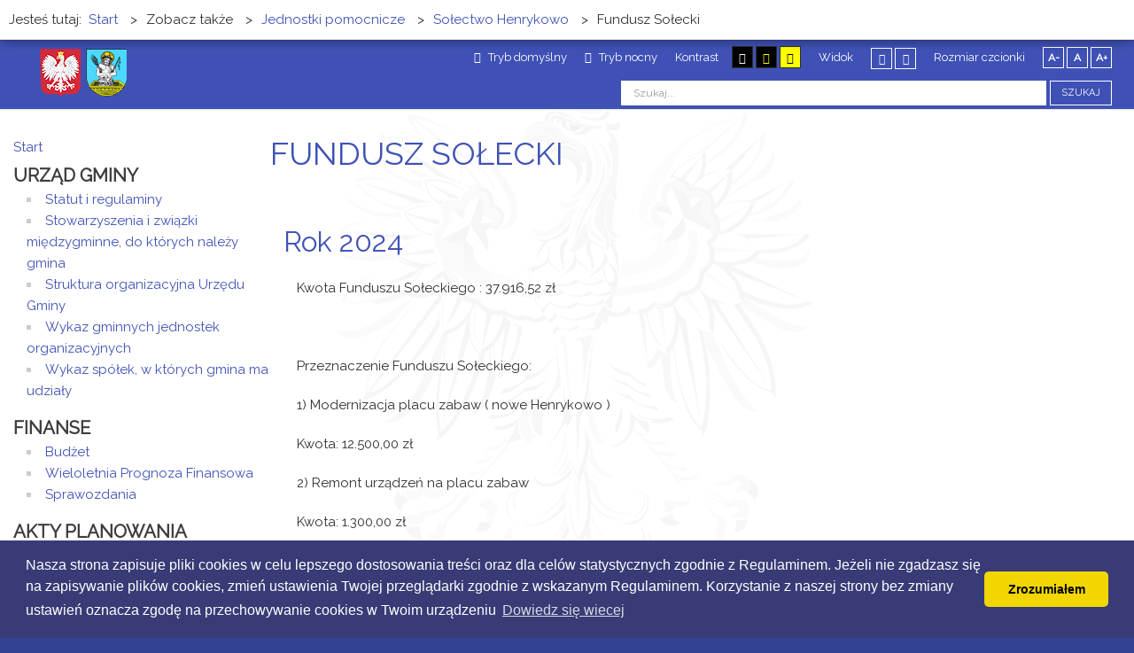

--- FILE ---
content_type: text/html; charset=utf-8
request_url: https://www.bip.swieciechowa.pl/zobacz-takze/jednostki-pomocnicze/215-solectwo-henrykowo/fundusz-solecki-6.html
body_size: 7578
content:
<!DOCTYPE html><html
xmlns="http://www.w3.org/1999/xhtml" xml:lang="pl-pl" lang="pl-pl" dir="ltr"><head><meta
http-equiv="X-UA-Compatible" content="IE=edge"><meta
name="viewport" content="width=device-width, initial-scale=1.0" /><base
href="https://www.bip.swieciechowa.pl/zobacz-takze/jednostki-pomocnicze/215-solectwo-henrykowo/fundusz-solecki-6.html" /><meta
http-equiv="content-type" content="text/html; charset=utf-8" /><meta
name="generator" content="CMS Grikon --Dla urzędu" /><title>Jednostki pomocnicze - Biuletyn Iinformacji Publicznej - Święciechowa</title><link
href="/zobacz-takze/jednostki-pomocnicze/215-solectwo-henrykowo/fundusz-solecki-6.feed?type=rss" rel="alternate" type="application/rss+xml" title="RSS 2.0" /><link
href="/zobacz-takze/jednostki-pomocnicze/215-solectwo-henrykowo/fundusz-solecki-6.feed?type=atom" rel="alternate" type="application/atom+xml" title="Atom 1.0" /><link
href="https://www.bip.swieciechowa.pl/component/search/?Itemid=635&amp;id=215&amp;format=opensearch" rel="search" title="Szukaj Biuletyn Iinformacji Publicznej - Święciechowa" type="application/opensearchdescription+xml" /><link
href="/templates/pcj-kds/css/bootstrap.9.css" rel="stylesheet" type="text/css" /><link
href="/templates/pcj-kds/css/bootstrap_responsive.9.css" rel="stylesheet" type="text/css" /><link
href="/templates/pcj-kds/css/template.9.css" rel="stylesheet" type="text/css" /><link
href="/templates/pcj-kds/css/template_responsive.9.css" rel="stylesheet" type="text/css" /><link
href="/templates/pcj-kds/css/extended_layouts.9.css" rel="stylesheet" type="text/css" /><link
href="/templates/pcj-kds/css/font_switcher.9.css" rel="stylesheet" type="text/css" /><link
href="/templates/pcj-kds/cache/template_params_f4178965d2b98c33f7b75186eabecf18.css" rel="stylesheet" type="text/css" /><link
href="//fonts.googleapis.com/css?family=Raleway" rel="stylesheet" type="text/css" /><link
href="/templates/pcj-kds/fonts/Adobe_Caslon_Pro_Italic/font.css" rel="stylesheet" type="text/css" /><link
href="/templates/pcj-kds/css/custom.9.css" rel="stylesheet" type="text/css" /><style type="text/css">.dj-hideitem, li.item-185 { display: none !important; }</style> <script src="/templates/pcj-kds/cache/jmf_ccda98970b1ca07efd8da557c5f6ca17.js?t=1691995861" type="text/javascript"></script> <script src="/templates/pcj-kds/cache/jmf_140b66ad638ff5df588f6780c527fe39.js?t=1691995861" type="text/javascript" defer="defer"></script> <script type="text/javascript">jQuery(window).on('load',  function() {
				new JCaption('img.caption');
			});jQuery(function($){ initTooltips(); $("body").on("subform-row-add", initTooltips); function initTooltips (event, container) { container = container || document;$(container).find(".hasTooltip").tooltip({"html": true,"container": "body"});} });</script> <link
href="/templates/pcj-kds/images/favicon.ico" rel="Shortcut Icon" /> <script type="text/javascript">window.cookiePath = '';</script> <link
rel="stylesheet" href="https://maxcdn.bootstrapcdn.com/font-awesome/4.4.0/css/font-awesome.min.css"></head><body
class="  sticky-bar topbar1 topbar2  "><div
id="jm-allpage">
<header
id="jm-bar" class="" role="banner"><div
id="jm-top-bar"><div
id="jm-logo-nav" class="span2"><div
id="jm-logo-nav-in" class="container-fluid"><div
id="jm-logo-sitedesc" class="pull-left"><div
id="jm-logo">
<a
href="https://www.bip.swieciechowa.pl/">
<img
src="https://www.bip.swieciechowa.pl/images/loga/logo.png" alt="Biuletyn Informacji Publicznej" />
</a></div></div></div></div><div
id="jm-top-bar-in" class="container-fluid"><div
id="jm-top-bar1" class="pull-left "><div
class="jm-module-raw  skip-ms"><ul
class="nav menu mod-list"><li
class="item-179"><a
href="#jm-main" >Przejdź do treści</a></li><li
class="item-180"><a
href="#jm-left" >Przejdź do menu</a></li></ul></div></div><div
id="jm-top-bar2" class="pull-right "><div
id="jm-page-settings" class=""><ul
class="nav menu"><li
class="day-night"><a
href="/zobacz-takze/jednostki-pomocnicze.html?contrast=normal" class="jm-normal" title="Przełącz się na tryb domyślny."><span
class="jm-color icon-certificate"></span> Tryb domyślny</a></li><li
class="day-night"><a
href="/zobacz-takze/jednostki-pomocnicze.html?contrast=night" class="jm-night" title="Przełącz się na tryb nocny."><span
class="jm-color icon-adjust"></span> Tryb nocny</a></li><li
class="contrast-label">
<span
class="separator">Kontrast</span></li><li
class="contrast">
<a
href="/zobacz-takze/jednostki-pomocnicze.html?contrast=highcontrast" class="jm-highcontrast" title="Wysoki kontrast - tryb czarny i biały"><span
class="icon-eye"></span><span
class="jmcontrast-label">AA</span></a>
<a
href="/zobacz-takze/jednostki-pomocnicze.html?contrast=highcontrast2" class="jm-highcontrast2" title="Wysoki kontrast - tryb czarny i żółty"><span
class="icon-eye"></span><span
class="jmcontrast-label">AA</span></a>
<a
href="/zobacz-takze/jednostki-pomocnicze.html?contrast=highcontrast3" class="jm-highcontrast3" title="Wysoki kontrast - tryb żółty i czarny"><span
class="icon-eye"></span><span
class="jmcontrast-label">AA</span></a></li><li
class="container-width-label hidden-phone hidden-tablet">
<span
class="separator">Widok</span></li><li
class="container-width hidden-phone hidden-tablet">
<a
href="/zobacz-takze/jednostki-pomocnicze.html?width=fixed" class="jm-fixed" title="Przełącz się na stały układ strony."><span
class="icon-resize-small"></span>Stały układ</a>
<a
href="/zobacz-takze/jednostki-pomocnicze.html?width=wide" class="jm-wide" title="Przełącz się na szeroki układ strony."><span
class="icon-resize-full"></span>Szeroki układ</a></li><li
class="resizer-label hidden-phone hidden-tablet">
<span
class="separator">Rozmiar czcionki</span></li><li
class="resizer hidden-phone hidden-tablet">
<a
href="#" class="jm-font-smaller" title="Mniejsza czcionka">A-</a>
<a
href="#" class="jm-font-normal" title="Domyślna czcionka">A</a>
<a
href="#" class="jm-font-larger" title="Większa czcionka">A+</a></li></ul></div><div
class="jm-module-raw "><div
class="search"><form
action="/zobacz-takze/jednostki-pomocnicze.html" method="post" class="form-inline" role="search">
<label
for="mod-search-searchword91" class="element-invisible">Szukaj...</label> <input
name="searchword" id="mod-search-searchword91" maxlength="200"  class="inputbox search-query input-medium" type="search" placeholder="Szukaj..." /> <button
class="button btn btn-primary" onclick="this.form.searchword.focus();">Szukaj</button>		<input
type="hidden" name="task" value="search" />
<input
type="hidden" name="option" value="com_search" />
<input
type="hidden" name="Itemid" value="635" /></form></div></div></div></div></div>
</header>
<section
id="jm-main"><div
class="container-fluid"><div
class="row-fluid"><div
id="jm-breadcrumbs" class="span12 "><div
class="jm-module "><div
class="jm-module-in"><div
class="jm-module-content clearfix notitle"><div
aria-label="Ścieżka powrotu" role="navigation"><ul
itemscope itemtype="https://schema.org/BreadcrumbList" class="breadcrumb"><li>
Jesteś tutaj: &#160;</li><li
itemprop="itemListElement" itemscope itemtype="https://schema.org/ListItem">
<a
itemprop="item" href="/" class="pathway"><span
itemprop="name">Start</span></a>
<span
class="divider">
&gt;						</span><meta
itemprop="position" content="1"></li><li
itemprop="itemListElement" itemscope itemtype="https://schema.org/ListItem">
<span
itemprop="name">
Zobacz także						</span>
<span
class="divider">
&gt;						</span><meta
itemprop="position" content="2"></li><li
itemprop="itemListElement" itemscope itemtype="https://schema.org/ListItem">
<a
itemprop="item" href="/zobacz-takze/jednostki-pomocnicze.html" class="pathway"><span
itemprop="name">Jednostki pomocnicze</span></a>
<span
class="divider">
&gt;						</span><meta
itemprop="position" content="3"></li><li
itemprop="itemListElement" itemscope itemtype="https://schema.org/ListItem">
<a
itemprop="item" href="/zobacz-takze/jednostki-pomocnicze/203-solectwo-henrykowo.html" class="pathway"><span
itemprop="name">Sołectwo Henrykowo</span></a>
<span
class="divider">
&gt;						</span><meta
itemprop="position" content="4"></li><li
itemprop="itemListElement" itemscope itemtype="https://schema.org/ListItem" class="active">
<span
itemprop="name">
Fundusz Sołecki					</span><meta
itemprop="position" content="5"></li></ul></div></div></div></div></div></div><div
class="row-fluid"><div
id="jm-content" class="span9 offset3" data-xtablet="span12" data-tablet="span12" data-mobile="span12">
<main
id="jm-maincontent" role="main"><div
class="blog" itemscope itemtype="http://schema.org/Blog"><h2> 							<span
class="subheading-category">Fundusz Sołecki</span></h2><div
class="category-desc clearfix"></div><div
class="items-leading clearfix"><div
class="leading-0"
itemprop="blogPost" itemscope itemtype="http://schema.org/BlogPosting"><div
class="page-header"><h2 itemprop="name">
<a
href="/zobacz-takze/jednostki-pomocnicze/215-solectwo-henrykowo/fundusz-solecki-6/6340-rok-2025.html" itemprop="url">
Rok 2024</a></h2></div><div
class="tpl-icons"><div
class="pull-right"><ul
class=""><li
class="print-icon"> <a
href="/zobacz-takze/jednostki-pomocnicze/215-solectwo-henrykowo/fundusz-solecki-6/6340-rok-2025.html?tmpl=component&amp;print=1&amp;page=" title="Drukuj" onclick="window.open(this.href,'win2','status=no,toolbar=no,scrollbars=yes,titlebar=no,menubar=no,resizable=yes,width=640,height=480,directories=no,location=no'); return false;" rel="nofollow">Drukuj</a></li><li
class="email-icon"> <a
href="/component/mailto/?tmpl=component&amp;template=pcj-kds&amp;link=cb65ea4f5a3d0cd4dee9ca7e4903326dd9d2a51f" title="E-mail" onclick="window.open(this.href,'win2','width=400,height=350,menubar=yes,resizable=yes'); return false;" rel="nofollow">E-mail</a></li></ul></div></div><p>Kwota Funduszu Sołeckiego : 37.916,52 zł</p><p> </p><p>Przeznaczenie Funduszu Sołeckiego:</p><p>1) Modernizacja placu zabaw ( nowe Henrykowo )</p><p>Kwota: 12.500,00 zł</p><p>2) Remont urządzeń na placu zabaw</p><p>Kwota: 1.300,00 zł</p><p>3) Modernizacja wiaty na boisku</p><p>Kwota: 11.200,00 zł</p><p>4) Remont sali wiejskiej</p><p>Kwota: 10.000,00 zł</p><p>5) Organizacja imprez kulturalnych dla mieszkańców</p><p>Kwota: 2.916,52 zł</p><p> </p><dl
class="article-info muted"><dt
class="article-info-term">
Szczegóły</dt><dd
class="createdby" itemprop="author" itemscope itemtype="http://schema.org/Person">
<span
class="icon-user"></span>
Udostępniony przez: <span
itemprop="name">Sandra Sztor - Jaraczewska</span></dd><dd
class="producedby" itemprop="produced" itemscope itemtype="http://schema.org/Person">
<span
class="icon-user"></span>
Wytworzony przez: <span
itemprop="name">Sołectwo Henrykowo </span> (-)</dd><dd
class="parent-category-name">
Nadrzędna kategoria: <a
href="/zobacz-takze/jednostki-pomocnicze/203-solectwo-henrykowo.html" itemprop="genre">Sołectwo Henrykowo</a></dd><dd
class="category-name">
<span
class="icon-folder"></span>
Kategoria: <a
href="/zobacz-takze/jednostki-pomocnicze/215-solectwo-henrykowo/fundusz-solecki-6.html" itemprop="genre">Fundusz Sołecki</a></dd><dd
class="published">
<span
class="icon-calendar"></span>
<time
datetime="2024-01-10T12:25:23+01:00" itemprop="datePublished">
Udostępniony: 10 styczeń 2024				</time></dd><dd
class="create">
<span
class="icon-calendar"></span>
<time
datetime="2024-01-10T12:24:26+01:00" itemprop="dateCreated">
Wytworzony: 10 styczeń 2024					</time></dd><dd
class="modified">
<span
class="icon-calendar"></span>
<time
datetime="2024-01-10T12:25:23+01:00" itemprop="dateModified">
Poprawiono: 10 styczeń 2024				</time></dd><dd
class="hits">
<span
class="icon-eye-open"></span><meta
itemprop="interactionCount" content="UserPageVisits:403" />
Odsłony: 403</dd></dl></div></div><div
class="items-row cols-1 row-0 row-fluid clearfix"><div
class="span12"><div
class="item column-1"
itemprop="blogPost" itemscope itemtype="http://schema.org/BlogPosting"><div
class="page-header"><h2 itemprop="name">
<a
href="/zobacz-takze/jednostki-pomocnicze/215-solectwo-henrykowo/fundusz-solecki-6/5569-rok-2024.html" itemprop="url">
Rok 2023</a></h2></div><div
class="tpl-icons"><div
class="pull-right"><ul
class=""><li
class="print-icon"> <a
href="/zobacz-takze/jednostki-pomocnicze/215-solectwo-henrykowo/fundusz-solecki-6/5569-rok-2024.html?tmpl=component&amp;print=1&amp;page=" title="Drukuj" onclick="window.open(this.href,'win2','status=no,toolbar=no,scrollbars=yes,titlebar=no,menubar=no,resizable=yes,width=640,height=480,directories=no,location=no'); return false;" rel="nofollow">Drukuj</a></li><li
class="email-icon"> <a
href="/component/mailto/?tmpl=component&amp;template=pcj-kds&amp;link=152552749e14c2a1b309eb770c7e96e65b72a9ae" title="E-mail" onclick="window.open(this.href,'win2','width=400,height=350,menubar=yes,resizable=yes'); return false;" rel="nofollow">E-mail</a></li></ul></div></div><p>Kwota Funduszu Sołeckiego : 36.867,13 zł</p><p> </p><p>Przeznaczenie Funduszu Sołeckiego:</p><p>1) Modernizacja placu zabaw</p><p>Kwota: 30.972,59 zł</p><p>2) Remont sali wiejskiej</p><p>Kwota: 5.894,54 zł</p><p> </p><dl
class="article-info muted"><dt
class="article-info-term">
Szczegóły</dt><dd
class="createdby" itemprop="author" itemscope itemtype="http://schema.org/Person">
<span
class="icon-user"></span>
Udostępniony przez: <span
itemprop="name">Sandra Sztor</span></dd><dd
class="producedby" itemprop="produced" itemscope itemtype="http://schema.org/Person">
<span
class="icon-user"></span>
Wytworzony przez: <span
itemprop="name">Sołectwo Henrykowo</span> (Sołtys)</dd><dd
class="parent-category-name">
Nadrzędna kategoria: <a
href="/zobacz-takze/jednostki-pomocnicze/203-solectwo-henrykowo.html" itemprop="genre">Sołectwo Henrykowo</a></dd><dd
class="category-name">
<span
class="icon-folder"></span>
Kategoria: <a
href="/zobacz-takze/jednostki-pomocnicze/215-solectwo-henrykowo/fundusz-solecki-6.html" itemprop="genre">Fundusz Sołecki</a></dd><dd
class="published">
<span
class="icon-calendar"></span>
<time
datetime="2023-01-19T12:54:23+01:00" itemprop="datePublished">
Udostępniony: 19 styczeń 2023				</time></dd><dd
class="create">
<span
class="icon-calendar"></span>
<time
datetime="2023-01-19T12:54:09+01:00" itemprop="dateCreated">
Wytworzony: 19 styczeń 2023					</time></dd><dd
class="modified">
<span
class="icon-calendar"></span>
<time
datetime="2023-01-19T12:54:23+01:00" itemprop="dateModified">
Poprawiono: 19 styczeń 2023				</time></dd><dd
class="hits">
<span
class="icon-eye-open"></span><meta
itemprop="interactionCount" content="UserPageVisits:558" />
Odsłony: 558</dd></dl></div></div></div><div
class="items-row cols-1 row-1 row-fluid clearfix"><div
class="span12"><div
class="item column-1"
itemprop="blogPost" itemscope itemtype="http://schema.org/BlogPosting"><div
class="page-header"><h2 itemprop="name">
<a
href="/zobacz-takze/jednostki-pomocnicze/215-solectwo-henrykowo/fundusz-solecki-6/5331-rok-2023.html" itemprop="url">
Rok 2022</a></h2></div><div
class="tpl-icons"><div
class="pull-right"><ul
class=""><li
class="print-icon"> <a
href="/zobacz-takze/jednostki-pomocnicze/215-solectwo-henrykowo/fundusz-solecki-6/5331-rok-2023.html?tmpl=component&amp;print=1&amp;page=" title="Drukuj" onclick="window.open(this.href,'win2','status=no,toolbar=no,scrollbars=yes,titlebar=no,menubar=no,resizable=yes,width=640,height=480,directories=no,location=no'); return false;" rel="nofollow">Drukuj</a></li><li
class="email-icon"> <a
href="/component/mailto/?tmpl=component&amp;template=pcj-kds&amp;link=f94bb8841fe9c2a72200e4a28f03596d2af07390" title="E-mail" onclick="window.open(this.href,'win2','width=400,height=350,menubar=yes,resizable=yes'); return false;" rel="nofollow">E-mail</a></li></ul></div></div><p>Kwota Funduszu Sołeckiego: 30.972,59 zł.</p><p> </p><p>Przeznaczenie Funduszu Sołeckiego:</p><p>1) Zadaszenie na terenie boiska ( stare Henrykowo )</p><p>Kwota: 15.000,00 zł</p><p>2) Zadaszenie na terenie placu zabaw ( nowe Henrykowo )</p><p>Kwota: 15.972,59 zł</p><p> </p><dl
class="article-info muted"><dt
class="article-info-term">
Szczegóły</dt><dd
class="createdby" itemprop="author" itemscope itemtype="http://schema.org/Person">
<span
class="icon-user"></span>
Udostępniony przez: <span
itemprop="name">Sandra Sztor</span></dd><dd
class="producedby" itemprop="produced" itemscope itemtype="http://schema.org/Person">
<span
class="icon-user"></span>
Wytworzony przez: <span
itemprop="name">Sołectwo Henrykowo </span> (-)</dd><dd
class="parent-category-name">
Nadrzędna kategoria: <a
href="/zobacz-takze/jednostki-pomocnicze/203-solectwo-henrykowo.html" itemprop="genre">Sołectwo Henrykowo</a></dd><dd
class="category-name">
<span
class="icon-folder"></span>
Kategoria: <a
href="/zobacz-takze/jednostki-pomocnicze/215-solectwo-henrykowo/fundusz-solecki-6.html" itemprop="genre">Fundusz Sołecki</a></dd><dd
class="published">
<span
class="icon-calendar"></span>
<time
datetime="2022-09-30T12:48:08+02:00" itemprop="datePublished">
Udostępniony: 30 wrzesień 2022				</time></dd><dd
class="create">
<span
class="icon-calendar"></span>
<time
datetime="2022-09-30T12:48:08+02:00" itemprop="dateCreated">
Wytworzony: 30 wrzesień 2022					</time></dd><dd
class="modified">
<span
class="icon-calendar"></span>
<time
datetime="2022-09-30T12:48:08+02:00" itemprop="dateModified">
Poprawiono: 30 wrzesień 2022				</time></dd><dd
class="hits">
<span
class="icon-eye-open"></span><meta
itemprop="interactionCount" content="UserPageVisits:587" />
Odsłony: 587</dd></dl></div></div></div><div
class="items-row cols-1 row-2 row-fluid clearfix"><div
class="span12"><div
class="item column-1"
itemprop="blogPost" itemscope itemtype="http://schema.org/BlogPosting"><div
class="page-header"><h2 itemprop="name">
<a
href="/zobacz-takze/jednostki-pomocnicze/215-solectwo-henrykowo/fundusz-solecki-6/4247-rok-2021.html" itemprop="url">
Rok 2021</a></h2></div><div
class="tpl-icons"><div
class="pull-right"><ul
class=""><li
class="print-icon"> <a
href="/zobacz-takze/jednostki-pomocnicze/215-solectwo-henrykowo/fundusz-solecki-6/4247-rok-2021.html?tmpl=component&amp;print=1&amp;page=" title="Drukuj" onclick="window.open(this.href,'win2','status=no,toolbar=no,scrollbars=yes,titlebar=no,menubar=no,resizable=yes,width=640,height=480,directories=no,location=no'); return false;" rel="nofollow">Drukuj</a></li><li
class="email-icon"> <a
href="/component/mailto/?tmpl=component&amp;template=pcj-kds&amp;link=b3a27c13464fcbb4a3399dfe8f7790e3c09831e9" title="E-mail" onclick="window.open(this.href,'win2','width=400,height=350,menubar=yes,resizable=yes'); return false;" rel="nofollow">E-mail</a></li></ul></div></div><p>Kwota Funduszu Sołeckiego: 27.163,22 zł.</p><p> </p><p>Przeznaczenie Funduszu Sołeckiego:</p><p>1) Doposażenie placu zabaw (wieś) :</p><p>Kwota: 3.663,22 zł,</p><p>2) Wykonanie ogrodzenia placu zabaw :</p><p>Kwota: 5.000,00 zł,</p><p>3) Doposażenie placu zabaw (osiedle) :</p><p>Kwota: 15.000,00 zł,</p><p>4) Zakup krzeseł na salę wiejską :</p><p>Kwota: 3.500,00 zł.</p><dl
class="article-info muted"><dt
class="article-info-term">
Szczegóły</dt><dd
class="createdby" itemprop="author" itemscope itemtype="http://schema.org/Person">
<span
class="icon-user"></span>
Udostępniony przez: <span
itemprop="name">Sandra Sztor</span></dd><dd
class="producedby" itemprop="produced" itemscope itemtype="http://schema.org/Person">
<span
class="icon-user"></span>
Wytworzony przez: <span
itemprop="name">Łukasz Ślaga</span> (Skarbnik Gminy)</dd><dd
class="parent-category-name">
Nadrzędna kategoria: <a
href="/zobacz-takze/jednostki-pomocnicze/203-solectwo-henrykowo.html" itemprop="genre">Sołectwo Henrykowo</a></dd><dd
class="category-name">
<span
class="icon-folder"></span>
Kategoria: <a
href="/zobacz-takze/jednostki-pomocnicze/215-solectwo-henrykowo/fundusz-solecki-6.html" itemprop="genre">Fundusz Sołecki</a></dd><dd
class="published">
<span
class="icon-calendar"></span>
<time
datetime="2021-02-08T12:25:44+01:00" itemprop="datePublished">
Udostępniony: 08 luty 2021				</time></dd><dd
class="create">
<span
class="icon-calendar"></span>
<time
datetime="2021-02-08T12:25:37+01:00" itemprop="dateCreated">
Wytworzony: 08 luty 2021					</time></dd><dd
class="modified">
<span
class="icon-calendar"></span>
<time
datetime="2021-02-08T12:25:44+01:00" itemprop="dateModified">
Poprawiono: 08 luty 2021				</time></dd><dd
class="hits">
<span
class="icon-eye-open"></span><meta
itemprop="interactionCount" content="UserPageVisits:856" />
Odsłony: 856</dd></dl></div></div></div><div
class="items-row cols-1 row-3 row-fluid clearfix"><div
class="span12"><div
class="item column-1"
itemprop="blogPost" itemscope itemtype="http://schema.org/BlogPosting"><div
class="page-header"><h2 itemprop="name">
<a
href="/zobacz-takze/jednostki-pomocnicze/215-solectwo-henrykowo/fundusz-solecki-6/3177-rok-2020.html" itemprop="url">
Rok 2020</a></h2></div><div
class="tpl-icons"><div
class="pull-right"><ul
class=""><li
class="print-icon"> <a
href="/zobacz-takze/jednostki-pomocnicze/215-solectwo-henrykowo/fundusz-solecki-6/3177-rok-2020.html?tmpl=component&amp;print=1&amp;page=" title="Drukuj" onclick="window.open(this.href,'win2','status=no,toolbar=no,scrollbars=yes,titlebar=no,menubar=no,resizable=yes,width=640,height=480,directories=no,location=no'); return false;" rel="nofollow">Drukuj</a></li><li
class="email-icon"> <a
href="/component/mailto/?tmpl=component&amp;template=pcj-kds&amp;link=da0cc66869b6e6234d3e6a4fa26b662b98900990" title="E-mail" onclick="window.open(this.href,'win2','width=400,height=350,menubar=yes,resizable=yes'); return false;" rel="nofollow">E-mail</a></li></ul></div></div><p>Kwota Funduszu Sołeckiego - 22 806,38 zł</p><p> </p><p>Przeznaczenie funduszu sołeckiego</p><p>1) Ogrodzenie placu zabaw</p><p>Kwota: 10 000,00 zł</p><p>2) Zakup krawężnika na boisko do siatkówki</p><p>Kwota: 500,00 zł</p><p
class="western" style="margin-bottom: 0cm; line-height: 150%; orphans: 0; widows: 0;">3) Organizacja imprez kulturalnych</p><p
class="western" style="margin-bottom: 0cm; line-height: 150%; orphans: 0; widows: 0;">Kwota: 1 000,00 zł</p><p
class="western" style="margin-bottom: 0cm; line-height: 150%; orphans: 0; widows: 0;">4) Doposażenie placu zabaw</p><p
class="western" style="margin-bottom: 0cm; line-height: 150%; orphans: 0; widows: 0;">Kwota: 11 306,38 zł</p><dl
class="article-info muted"><dt
class="article-info-term">
Szczegóły</dt><dd
class="createdby" itemprop="author" itemscope itemtype="http://schema.org/Person">
<span
class="icon-user"></span>
Udostępniony przez: <span
itemprop="name">Sandra Sztor</span></dd><dd
class="producedby" itemprop="produced" itemscope itemtype="http://schema.org/Person">
<span
class="icon-user"></span>
Wytworzony przez: <span
itemprop="name">...</span> (...)</dd><dd
class="parent-category-name">
Nadrzędna kategoria: <a
href="/zobacz-takze/jednostki-pomocnicze/203-solectwo-henrykowo.html" itemprop="genre">Sołectwo Henrykowo</a></dd><dd
class="category-name">
<span
class="icon-folder"></span>
Kategoria: <a
href="/zobacz-takze/jednostki-pomocnicze/215-solectwo-henrykowo/fundusz-solecki-6.html" itemprop="genre">Fundusz Sołecki</a></dd><dd
class="published">
<span
class="icon-calendar"></span>
<time
datetime="2019-10-31T11:04:06+01:00" itemprop="datePublished">
Udostępniony: 31 październik 2019				</time></dd><dd
class="create">
<span
class="icon-calendar"></span>
<time
datetime="2019-10-31T11:03:56+01:00" itemprop="dateCreated">
Wytworzony: 31 październik 2019					</time></dd><dd
class="modified">
<span
class="icon-calendar"></span>
<time
datetime="2019-10-31T11:04:41+01:00" itemprop="dateModified">
Poprawiono: 31 październik 2019				</time></dd><dd
class="hits">
<span
class="icon-eye-open"></span><meta
itemprop="interactionCount" content="UserPageVisits:1252" />
Odsłony: 1252</dd></dl></div></div></div><div
class="items-row cols-1 row-4 row-fluid clearfix"><div
class="span12"><div
class="item column-1"
itemprop="blogPost" itemscope itemtype="http://schema.org/BlogPosting"><div
class="page-header"><h2 itemprop="name">
<a
href="/zobacz-takze/jednostki-pomocnicze/215-solectwo-henrykowo/fundusz-solecki-6/3072-rok-2019.html" itemprop="url">
Rok 2019</a></h2></div><div
class="tpl-icons"><div
class="pull-right"><ul
class=""><li
class="print-icon"> <a
href="/zobacz-takze/jednostki-pomocnicze/215-solectwo-henrykowo/fundusz-solecki-6/3072-rok-2019.html?tmpl=component&amp;print=1&amp;page=" title="Drukuj" onclick="window.open(this.href,'win2','status=no,toolbar=no,scrollbars=yes,titlebar=no,menubar=no,resizable=yes,width=640,height=480,directories=no,location=no'); return false;" rel="nofollow">Drukuj</a></li><li
class="email-icon"> <a
href="/component/mailto/?tmpl=component&amp;template=pcj-kds&amp;link=8177d8c66157db9c470f119635e3ac2d1b369705" title="E-mail" onclick="window.open(this.href,'win2','width=400,height=350,menubar=yes,resizable=yes'); return false;" rel="nofollow">E-mail</a></li></ul></div></div><p>Kwota Funduszu Sołeckiego - 21.187,07 zł</p><p> </p><p>Przeznaczenie funduszu sołeckiego</p><p>1) Urządzenie placu zabaw na osiedlu domów jednorodzinnych</p><p>Kwota 15.000,00 zł</p><p>2) Zakup stołów na salę wiejską</p><p>Kwota 3.000,00 zł</p><p>3) Ułożenie kostki chodnikowej przy budynku sali wiejskiej w Henrykowie</p><p>Kwota 3.187,07 zł</p><p> </p><dl
class="article-info muted"><dt
class="article-info-term">
Szczegóły</dt><dd
class="createdby" itemprop="author" itemscope itemtype="http://schema.org/Person">
<span
class="icon-user"></span>
Udostępniony przez: <span
itemprop="name">Sandra Sztor</span></dd><dd
class="producedby" itemprop="produced" itemscope itemtype="http://schema.org/Person">
<span
class="icon-user"></span>
Wytworzony przez: <span
itemprop="name">...</span> (...)</dd><dd
class="parent-category-name">
Nadrzędna kategoria: <a
href="/zobacz-takze/jednostki-pomocnicze/203-solectwo-henrykowo.html" itemprop="genre">Sołectwo Henrykowo</a></dd><dd
class="category-name">
<span
class="icon-folder"></span>
Kategoria: <a
href="/zobacz-takze/jednostki-pomocnicze/215-solectwo-henrykowo/fundusz-solecki-6.html" itemprop="genre">Fundusz Sołecki</a></dd><dd
class="published">
<span
class="icon-calendar"></span>
<time
datetime="2019-09-16T12:02:57+02:00" itemprop="datePublished">
Udostępniony: 16 wrzesień 2019				</time></dd><dd
class="create">
<span
class="icon-calendar"></span>
<time
datetime="2019-09-16T12:02:40+02:00" itemprop="dateCreated">
Wytworzony: 16 wrzesień 2019					</time></dd><dd
class="modified">
<span
class="icon-calendar"></span>
<time
datetime="2019-09-16T12:02:57+02:00" itemprop="dateModified">
Poprawiono: 16 wrzesień 2019				</time></dd><dd
class="hits">
<span
class="icon-eye-open"></span><meta
itemprop="interactionCount" content="UserPageVisits:1272" />
Odsłony: 1272</dd></dl></div></div></div><div
class="items-row cols-1 row-5 row-fluid clearfix"><div
class="span12"><div
class="item column-1"
itemprop="blogPost" itemscope itemtype="http://schema.org/BlogPosting"><div
class="page-header"><h2 itemprop="name">
<a
href="/zobacz-takze/jednostki-pomocnicze/215-solectwo-henrykowo/fundusz-solecki-6/3071-rok-2018.html" itemprop="url">
Rok 2018</a></h2></div><div
class="tpl-icons"><div
class="pull-right"><ul
class=""><li
class="print-icon"> <a
href="/zobacz-takze/jednostki-pomocnicze/215-solectwo-henrykowo/fundusz-solecki-6/3071-rok-2018.html?tmpl=component&amp;print=1&amp;page=" title="Drukuj" onclick="window.open(this.href,'win2','status=no,toolbar=no,scrollbars=yes,titlebar=no,menubar=no,resizable=yes,width=640,height=480,directories=no,location=no'); return false;" rel="nofollow">Drukuj</a></li><li
class="email-icon"> <a
href="/component/mailto/?tmpl=component&amp;template=pcj-kds&amp;link=d7a46cfe8c761046fe693b775aed184d2330353b" title="E-mail" onclick="window.open(this.href,'win2','width=400,height=350,menubar=yes,resizable=yes'); return false;" rel="nofollow">E-mail</a></li></ul></div></div><p>Kwota Funduszu Sołeckiego - 19.664.05 zł</p><p> </p><p>Przeznaczenie funduszu sołeckiego</p><p>1) Projekt oświetlenia ulicznego na ul. Diamentowej w Henrykowie</p><p>Kwota 10.000,00 zł</p><p>2) Kontynuacja odnowy elewacji budynku sali wiejskiej w Henrykowie</p><p>Kwota 7.664,05 zł</p><p>3) Malowanie pomieszczenia kuchennego na sali wiejskiej</p><p>Kwota 2.000,00 zł</p><dl
class="article-info muted"><dt
class="article-info-term">
Szczegóły</dt><dd
class="createdby" itemprop="author" itemscope itemtype="http://schema.org/Person">
<span
class="icon-user"></span>
Udostępniony przez: <span
itemprop="name">Sandra Sztor</span></dd><dd
class="producedby" itemprop="produced" itemscope itemtype="http://schema.org/Person">
<span
class="icon-user"></span>
Wytworzony przez: <span
itemprop="name">...</span> (...)</dd><dd
class="parent-category-name">
Nadrzędna kategoria: <a
href="/zobacz-takze/jednostki-pomocnicze/203-solectwo-henrykowo.html" itemprop="genre">Sołectwo Henrykowo</a></dd><dd
class="category-name">
<span
class="icon-folder"></span>
Kategoria: <a
href="/zobacz-takze/jednostki-pomocnicze/215-solectwo-henrykowo/fundusz-solecki-6.html" itemprop="genre">Fundusz Sołecki</a></dd><dd
class="published">
<span
class="icon-calendar"></span>
<time
datetime="2019-09-16T11:59:35+02:00" itemprop="datePublished">
Udostępniony: 16 wrzesień 2019				</time></dd><dd
class="create">
<span
class="icon-calendar"></span>
<time
datetime="2019-09-16T11:51:01+02:00" itemprop="dateCreated">
Wytworzony: 16 wrzesień 2019					</time></dd><dd
class="modified">
<span
class="icon-calendar"></span>
<time
datetime="2019-09-16T11:59:35+02:00" itemprop="dateModified">
Poprawiono: 16 wrzesień 2019				</time></dd><dd
class="hits">
<span
class="icon-eye-open"></span><meta
itemprop="interactionCount" content="UserPageVisits:1284" />
Odsłony: 1284</dd></dl></div></div></div><div
class="items-row cols-1 row-6 row-fluid clearfix"><div
class="span12"><div
class="item column-1"
itemprop="blogPost" itemscope itemtype="http://schema.org/BlogPosting"><div
class="page-header"><h2 itemprop="name">
<a
href="/zobacz-takze/jednostki-pomocnicze/215-solectwo-henrykowo/fundusz-solecki-6/3069-rok-2017.html" itemprop="url">
Rok 2017</a></h2></div><div
class="tpl-icons"><div
class="pull-right"><ul
class=""><li
class="print-icon"> <a
href="/zobacz-takze/jednostki-pomocnicze/215-solectwo-henrykowo/fundusz-solecki-6/3069-rok-2017.html?tmpl=component&amp;print=1&amp;page=" title="Drukuj" onclick="window.open(this.href,'win2','status=no,toolbar=no,scrollbars=yes,titlebar=no,menubar=no,resizable=yes,width=640,height=480,directories=no,location=no'); return false;" rel="nofollow">Drukuj</a></li><li
class="email-icon"> <a
href="/component/mailto/?tmpl=component&amp;template=pcj-kds&amp;link=7d678494192d9030b81bb283f03d14ab70dda27d" title="E-mail" onclick="window.open(this.href,'win2','width=400,height=350,menubar=yes,resizable=yes'); return false;" rel="nofollow">E-mail</a></li></ul></div></div><p>Kwota Funduszu Sołeckiego - 14.908,76 zł</p><p> </p><p>Przeznaczenie funduszu sołeckiego</p><p>1) Zakup materiału do utwardzania dróg gruntowych w Henrykowie</p><p>Kwota 7.000,00 zł</p><p>2) Zakup ławek, ławostołu na plac zabaw</p><p>Kwota 908,76 zł</p><p>3) Kontynuacja odnowy elewacji budynku sali wiejskiej w Henrykowie</p><p>Kwota 7.000,00 zł</p><dl
class="article-info muted"><dt
class="article-info-term">
Szczegóły</dt><dd
class="createdby" itemprop="author" itemscope itemtype="http://schema.org/Person">
<span
class="icon-user"></span>
Udostępniony przez: <span
itemprop="name">Sandra Sztor</span></dd><dd
class="producedby" itemprop="produced" itemscope itemtype="http://schema.org/Person">
<span
class="icon-user"></span>
Wytworzony przez: <span
itemprop="name">...</span> (...)</dd><dd
class="parent-category-name">
Nadrzędna kategoria: <a
href="/zobacz-takze/jednostki-pomocnicze/203-solectwo-henrykowo.html" itemprop="genre">Sołectwo Henrykowo</a></dd><dd
class="category-name">
<span
class="icon-folder"></span>
Kategoria: <a
href="/zobacz-takze/jednostki-pomocnicze/215-solectwo-henrykowo/fundusz-solecki-6.html" itemprop="genre">Fundusz Sołecki</a></dd><dd
class="published">
<span
class="icon-calendar"></span>
<time
datetime="2019-09-16T11:00:48+02:00" itemprop="datePublished">
Udostępniony: 16 wrzesień 2019				</time></dd><dd
class="create">
<span
class="icon-calendar"></span>
<time
datetime="2019-09-16T11:00:33+02:00" itemprop="dateCreated">
Wytworzony: 16 wrzesień 2019					</time></dd><dd
class="modified">
<span
class="icon-calendar"></span>
<time
datetime="2019-09-16T11:00:48+02:00" itemprop="dateModified">
Poprawiono: 16 wrzesień 2019				</time></dd><dd
class="hits">
<span
class="icon-eye-open"></span><meta
itemprop="interactionCount" content="UserPageVisits:1257" />
Odsłony: 1257</dd></dl></div></div></div><div
class="items-row cols-1 row-7 row-fluid clearfix"><div
class="span12"><div
class="item column-1"
itemprop="blogPost" itemscope itemtype="http://schema.org/BlogPosting"><div
class="page-header"><h2 itemprop="name">
<a
href="/zobacz-takze/jednostki-pomocnicze/215-solectwo-henrykowo/fundusz-solecki-6/885-rok-2016.html" itemprop="url">
Rok 2016</a></h2></div><div
class="tpl-icons"><div
class="pull-right"><ul
class=""><li
class="print-icon"> <a
href="/zobacz-takze/jednostki-pomocnicze/215-solectwo-henrykowo/fundusz-solecki-6/885-rok-2016.html?tmpl=component&amp;print=1&amp;page=" title="Drukuj" onclick="window.open(this.href,'win2','status=no,toolbar=no,scrollbars=yes,titlebar=no,menubar=no,resizable=yes,width=640,height=480,directories=no,location=no'); return false;" rel="nofollow">Drukuj</a></li><li
class="email-icon"> <a
href="/component/mailto/?tmpl=component&amp;template=pcj-kds&amp;link=97fb6c9f35e7bb5e7b8ff9759e9bcfad1a50f4ee" title="E-mail" onclick="window.open(this.href,'win2','width=400,height=350,menubar=yes,resizable=yes'); return false;" rel="nofollow">E-mail</a></li></ul></div></div><p>
Kwota Funduszu Sołeckiego - 13 398,97 zł</p><p>
&nbsp;</p><p>
Przeznaczenie Funduszu Sołeckiego:</p><p>
1. Odnowa elewacji budynku Sali Wiejskiej</p><p>
Kwota: 13 397,97 zł</p><dl
class="article-info muted"><dt
class="article-info-term">
Szczegóły</dt><dd
class="createdby" itemprop="author" itemscope itemtype="http://schema.org/Person">
<span
class="icon-user"></span>
Udostępniony przez: <span
itemprop="name">Magdalena Jaraczewska - Wieczorek</span></dd><dd
class="producedby" itemprop="produced" itemscope itemtype="http://schema.org/Person">
<span
class="icon-user"></span>
Wytworzony przez: <span
itemprop="name"></span> ()</dd><dd
class="parent-category-name">
Nadrzędna kategoria: <a
href="/zobacz-takze/jednostki-pomocnicze/203-solectwo-henrykowo.html" itemprop="genre">Sołectwo Henrykowo</a></dd><dd
class="category-name">
<span
class="icon-folder"></span>
Kategoria: <a
href="/zobacz-takze/jednostki-pomocnicze/215-solectwo-henrykowo/fundusz-solecki-6.html" itemprop="genre">Fundusz Sołecki</a></dd><dd
class="published">
<span
class="icon-calendar"></span>
<time
datetime="2016-07-28T14:14:43+02:00" itemprop="datePublished">
Udostępniony: 28 lipiec 2016				</time></dd><dd
class="create">
<span
class="icon-calendar"></span>
<time
datetime="2016-07-28T14:14:34+02:00" itemprop="dateCreated">
Wytworzony: 28 lipiec 2016					</time></dd><dd
class="modified">
<span
class="icon-calendar"></span>
<time
datetime="2016-07-28T14:14:43+02:00" itemprop="dateModified">
Poprawiono: 28 lipiec 2016				</time></dd><dd
class="hits">
<span
class="icon-eye-open"></span><meta
itemprop="interactionCount" content="UserPageVisits:1897" />
Odsłony: 1897</dd></dl></div></div></div><div
class="items-row cols-1 row-8 row-fluid clearfix"><div
class="span12"><div
class="item column-1"
itemprop="blogPost" itemscope itemtype="http://schema.org/BlogPosting"><div
class="page-header"><h2 itemprop="name">
<a
href="/zobacz-takze/jednostki-pomocnicze/215-solectwo-henrykowo/fundusz-solecki-6/179-rok-2022.html" itemprop="url">
Rok 2015</a></h2></div><div
class="tpl-icons"><div
class="pull-right"><ul
class=""><li
class="print-icon"> <a
href="/zobacz-takze/jednostki-pomocnicze/215-solectwo-henrykowo/fundusz-solecki-6/179-rok-2022.html?tmpl=component&amp;print=1&amp;page=" title="Drukuj" onclick="window.open(this.href,'win2','status=no,toolbar=no,scrollbars=yes,titlebar=no,menubar=no,resizable=yes,width=640,height=480,directories=no,location=no'); return false;" rel="nofollow">Drukuj</a></li><li
class="email-icon"> <a
href="/component/mailto/?tmpl=component&amp;template=pcj-kds&amp;link=92b45cc23aec7934bc5ef5c81eebcc8a402b3e9f" title="E-mail" onclick="window.open(this.href,'win2','width=400,height=350,menubar=yes,resizable=yes'); return false;" rel="nofollow">E-mail</a></li></ul></div></div><p>
Kwota Funduszu Sołeckiego - 11 138,52 zł</p><p>
&nbsp;</p><p>
Przeznaczenie Funduszu Sołeckiego:</p><p>
1. Zakup wiaty przystankowej dla dzieci dojeżdżających do szkół</p><p>
Kwota: 4 000,00 zł</p><p>
2. Kontynuacja odnowy elewacji budynku Sali Wiejskiej w Henrykowie</p><p>
Kwota: 7 000,00 zł</p><p>
&nbsp;</p><dl
class="article-info muted"><dt
class="article-info-term">
Szczegóły</dt><dd
class="createdby" itemprop="author" itemscope itemtype="http://schema.org/Person">
<span
class="icon-user"></span>
Udostępniony przez: <span
itemprop="name">Sekretarz Gminy</span></dd><dd
class="producedby" itemprop="produced" itemscope itemtype="http://schema.org/Person">
<span
class="icon-user"></span>
Wytworzony przez: <span
itemprop="name"></span> ()</dd><dd
class="parent-category-name">
Nadrzędna kategoria: <a
href="/zobacz-takze/jednostki-pomocnicze/203-solectwo-henrykowo.html" itemprop="genre">Sołectwo Henrykowo</a></dd><dd
class="category-name">
<span
class="icon-folder"></span>
Kategoria: <a
href="/zobacz-takze/jednostki-pomocnicze/215-solectwo-henrykowo/fundusz-solecki-6.html" itemprop="genre">Fundusz Sołecki</a></dd><dd
class="published">
<span
class="icon-calendar"></span>
<time
datetime="2015-05-27T13:36:28+02:00" itemprop="datePublished">
Udostępniony: 27 maj 2015				</time></dd><dd
class="create">
<span
class="icon-calendar"></span>
<time
datetime="2015-05-27T13:36:28+02:00" itemprop="dateCreated">
Wytworzony: 27 maj 2015					</time></dd><dd
class="modified">
<span
class="icon-calendar"></span>
<time
datetime="2015-05-27T14:27:17+02:00" itemprop="dateModified">
Poprawiono: 27 maj 2015				</time></dd><dd
class="hits">
<span
class="icon-eye-open"></span><meta
itemprop="interactionCount" content="UserPageVisits:2144" />
Odsłony: 2144</dd></dl></div></div></div></div>
</main></div>
<aside
id="jm-left" role="complementary" class="span3 offset-12" data-xtablet="span12 first-span" data-tablet="span12 first-span" data-mobile="span12 first-span"><div
class=""><div
class="row-fluid"><div
class="span0"><div
class="jm-module c-menu_a-mainmenu"><div
class="jm-module-in"><div
class="jm-module-content clearfix notitle"><ul
class="nav menuc-menu_a-mainmenu mod-list"><li
class="item-435 default"><a
href="/" >Start</a></li><li
class="item-599 deeper parent"><span
class="nav-header ">Urząd Gminy</span><ul
class="nav-child unstyled small"><li
class="item-600"><a
href="/urzad-gminy/statut-i-regulaminy.html" >Statut i regulaminy</a></li><li
class="item-604"><a
href="/urzad-gminy/stowarzyszenia-i-zwiazki-miedzygminne-do-ktorych-nalezy-gmina.html" >Stowarzyszenia i związki międzygminne, do których należy gmina</a></li><li
class="item-601"><a
href="/urzad-gminy/struktura-organizacyjna-urzedu-gminy.html" >Struktura organizacyjna Urzędu Gminy</a></li><li
class="item-602"><a
href="/urzad-gminy/wykaz-gminnych-jednostek-organizacyjnych.html" >Wykaz gminnych jednostek organizacyjnych</a></li><li
class="item-603"><a
href="/urzad-gminy/wykaz-spolek-w-ktorych-gmina-ma-udzialy.html" >Wykaz spółek, w których gmina ma udziały</a></li></ul></li><li
class="item-606 deeper parent"><span
class="nav-header ">Finanse</span><ul
class="nav-child unstyled small"><li
class="item-607"><a
href="/finanse/budzet.html" >Budżet</a></li><li
class="item-660"><a
href="/finanse/wpf.html" >Wieloletnia Prognoza Finansowa</a></li><li
class="item-661"><a
href="/finanse/sprawozdania.html" >Sprawozdania</a></li></ul></li><li
class="item-684 deeper parent"><span
class="nav-header ">Akty planowania przestrzennego (APP)</span><ul
class="nav-child unstyled small"><li
class="item-688"><a
href="https://bip2.swieciechowa.pl/app/obowi%C4%85zuj%C4%85cy-formularz-aktu-planowania-przestrzennego" >Obowiązujący formularz aktu planowania przestrzennego</a></li><li
class="item-685"><a
href="https://bip2.swieciechowa.pl/app/miejscowe-plany-zagospodarowania-przestrzennego" >Miejscowe plany zagospodarowania przestrzennego</a></li><li
class="item-686"><a
href="https://bip2.swieciechowa.pl/app/plan-og%C3%B3lny-gminy" >Plan ogólny gminy</a></li></ul></li><li
class="item-608 deeper parent"><span
class="nav-header ">Rady</span><ul
class="nav-child unstyled small"><li
class="item-609 deeper parent"><a
href="/rady/rada-gminy.html" >Rada Gminy</a><ul
class="nav-child unstyled small"><li
class="item-689"><a
href="https://swieciechowa.pl/rada-gminy/nagrania-z-sesji-rady-gminy-swieciechowa" >Transmisja obrad Rady</a></li></ul></li><li
class="item-610"><a
href="/rady/mlodziezowa-rada-gminy.html" >Młodzieżowa Rada Gminy</a></li></ul></li><li
class="item-650 deeper parent"><span
class="nav-header ">Informacje</span><ul
class="nav-child unstyled small"><li
class="item-677"><a
href="https://swieciechowa.pl/informator/sprawy-urz%C4%99dowe/cyberbezpiecze%C5%84stwo" >Cyberbezpieczeństwo</a></li><li
class="item-653"><a
href="/informacje2/informacje-ogolne.html" >Informacje ogólne</a></li><li
class="item-646"><a
href="/informacje2/inne-informacje-publiczne.html" >Inne informacje publiczne</a></li><li
class="item-621"><a
href="/informacje2/kontrole.html" >Kontrole</a></li><li
class="item-687"><a
href="/informacje2/ochrona-sygnalistow.html" >Ochrona Sygnalistów</a></li><li
class="item-619"><a
href="/informacje2/ochrona-srodowiska.html" >Ochrona środowiska</a></li><li
class="item-615"><a
href="/informacje2/oferty-pracy.html" >Oferty pracy</a></li><li
class="item-620"><a
href="/informacje2/ogloszenia-i-komunikaty.html" >Ogłoszenia i komunikaty</a></li><li
class="item-667"><a
href="/informacje2/planowanie-przestrzenne.html" >Planowanie przestrzenne</a></li><li
class="item-616"><a
href="/informacje2/oswiadczenia-majatkowe.html" >Oświadczenia majątkowe</a></li><li
class="item-645"><a
href="/informacje2/petycje.html" >Petycje</a></li><li
class="item-618"><a
href="/informacje2/podatki-i-oplaty-lokalne.html" >Podatki i opłaty lokalne</a></li><li
class="item-681"><a
href="/informacje2/ponowne-wykorzystywanie-informacji-publicznej.html" >Ponowne wykorzystywanie informacji publicznej</a></li><li
class="item-613"><a
href="/informacje2/przetargi.html" >Przetargi</a></li><li
class="item-663"><a
href="/informacje2/rsg.html" >Raporty o stanie Gminy</a></li><li
class="item-639"><a
href="/informacje2/rejestry-i-ewidencje.html" >Rejestry i ewidencje</a></li><li
class="item-640"><a
href="/informacje2/strategie-i-plany.html" >Strategie i plany</a></li><li
class="item-675"><a
href="/informacje2/udostepnianie-informacji-publicznej.html" >Udostępnianie informacji publicznej</a></li><li
class="item-617"><a
href="/informacje2/wybory-i-referenda.html" >Wybory i Referenda</a></li><li
class="item-614"><a
href="/informacje2/zarzadzenia-wojta-gminy.html" >Zarządzenia Wójta Gminy</a></li></ul></li><li
class="item-658 active deeper parent"><span
class="nav-header ">Zobacz także</span><ul
class="nav-child unstyled small"><li
class="item-623"><a
href="http://archiwum.swieciechowa.pl/bip/2015/" >Archiwum</a></li><li
class="item-635 current active"><a
href="/zobacz-takze/jednostki-pomocnicze.html" >Jednostki pomocnicze</a></li><li
class="item-622"><a
href="http://swieciechowa.pl/zalatw-sprawe" >Sprawy</a></li></ul></li><li
class="item-656"><a
href="/regulamin-i-polityka-prywatnosci.html" >Regulamin i Polityka Prywatności</a></li><li
class="item-657"><a
href="/obowiazek-informacyjny.html" >Obowiązek informacyjny</a></li><li
class="item-666"><a
href="/deklaracja-dostepnosci.html" >Deklaracja dostępności</a></li><li
class="item-624"><a
href="http://swieciechowa.pl/kontakt" >Kontakt</a></li></ul></div></div></div></div></div></div>
</aside></div></div>
</section>
<section
id="jm-bottom3" class=""><div
class="container-fluid"><div
class="row-fluid jm-flexiblock jm-bottom3"><div
class="span12"  data-default="span12" data-wide="span12" data-normal="span12" data-xtablet="span12" data-tablet="span100" data-mobile="span100"><div
class="row-fluid"><div
class="span12"><div
class="jm-module "><div
class="jm-module-in"><div
class="jm-module-content clearfix notitle"><div
class="custom"  ><p><a
title="Dziennik ustaw" href="http://www.dziennikustaw.gov.pl/"><img src="/images/banners/baner-dziennikustaw.png" alt="Dziennik ustaw" /></a> <a
title="Monitor Polski" href="http://www.monitorpolski.gov.pl/"><img src="/images/banners/baner-monitorpolski.png" alt="Monitor Polski" /></a> <a
title="Centralna Ewidencja i Informacja o Działalności Gospodarczej" href="https://www.ceidg.gov.pl/"><img src="/images/banners/ceidg.png" alt="Centralna Ewidencja i Informacja o Działalności Gospodarczej" /></a> <a
title="elektroniczna Platforma Usług Administracji Publicznej" href="http://swieciechowa.pl/zalatw-sprawe/skrzynka-podawcza"><img src="/images/banners/epuap.png" alt="elektroniczna Platforma Usług Administracji Publicznej" /></a> <a
title="Elektroniczny Dziennik Urzędowy Województwa Wielkopolskiego" href="http://edziennik.poznan.uw.gov.pl/BookTabs.aspx"><img src="/images/banners/baner-duww.png" alt="Elektroniczny Dziennik Urzędowy Województwa Wielkopolskiego" /></a></p></div></div></div></div></div></div><div
class="row-fluid"><div
class="span0"><div
class="jm-module "><div
class="jm-module-in"><div
class="jm-module-content clearfix notitle"><div
class="custom"  ><p><span
style="font-size: 12.16px;"> </span> 
 
 
<link rel="stylesheet" type="text/css" href="//cdnjs.cloudflare.com/ajax/libs/cookieconsent2/3.0.3/cookieconsent.min.css" />
<script src="//cdnjs.cloudflare.com/ajax/libs/cookieconsent2/3.0.3/cookieconsent.min.js"></script>
<script>
window.addEventListener("load", function(){
window.cookieconsent.initialise({
"palette": {
"popup": {
"background": "#383b75"
},
"button": {
"background": "#f1d600"
}
},
"theme": "classic",
"content": {
"message": "Nasza strona zapisuje pliki cookies w celu lepszego dostosowania treści oraz dla celów statystycznych zgodnie z Regulaminem. Jeżeli nie zgadzasz się na zapisywanie plików cookies, zmień ustawienia Twojej przeglądarki zgodnie z wskazanym Regulaminem. Korzystanie z naszej strony bez zmiany ustawień oznacza zgodę na przechowywanie cookies w Twoim urządzeniu",
"dismiss": "Zrozumiałem",
"link": "Dowiedz się wiecej",
"href": "http://bip.swieciechowa.pl/regulamin-i-polityka-prywatnosci.html"
}
})});
</script> 
 
</span></p></div></div></div></div></div></div></div></div></div>
</section>
<footer
id="jm-footer" role="contentinfo"><div
id="jm-footer-in" class="container-fluid"><div
id="jm-copyrights" class="pull-left "><div
class="custom"  ><p>© 2016 - Gmina Święciechowa. Wszystkie prawa zastrzeżone.</p></div></div><div
id="jm-poweredby" class="pull-left">
<a
href="http://grikon.eu/" target="_blank">&nbsp;Strona dla Urzędu</a> wdrożone przez Grikon.eu   |   dostepny.joomla.pl</div><div
id="jm-back-sitemap" class="pull-right"><div
id="jm-back-top" class="pull-right">
<a
href="#jm-allpage">Wróć na górę<span
class="icon-chevron-up"></span></a></div></div></div>
</footer></div></body></html>